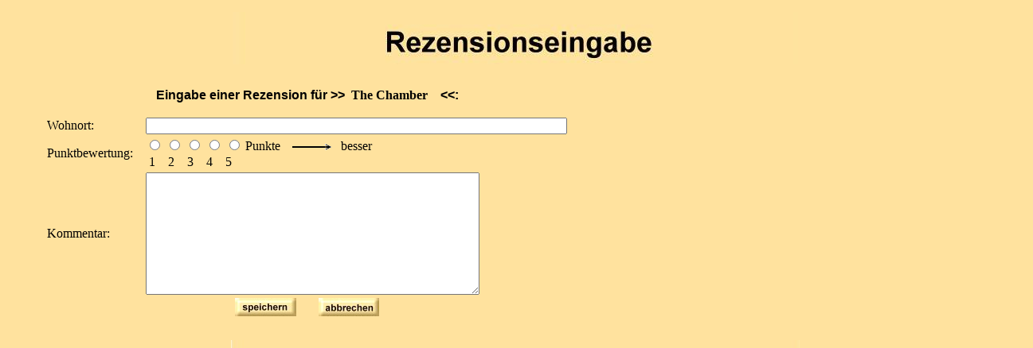

--- FILE ---
content_type: text/html; charset=UTF-8
request_url: https://www.schule-studium.de/Rezensionen/RezensionsEingabe.php?ISBN=9781408274378
body_size: 856
content:
<HTML>

<HEAD>
	<meta http-equiv="Content-Type" content="text/html; charset=utf-8"/>
</HEAD>

<BODY bgcolor="FFE29E">

<table width="102%" cellpadding="5">
  <tr>
    <td width="3%">&nbsp;</td>
    <td width="93%"><div align="center"><img name="" src="Rezensionsheadline.jpg"  alt=""></div></td>
    <td width="4%">&nbsp;</td>
  </tr>
  <tr>
    <td>&nbsp;</td>
    <td> 
      
      <FORM action="RezensionErfassen.php" accept-charset="UTF-8">
        <div><table>
          <colgroup>
          <col width="60">
          <col width="10">
          <col width="100">
          </colgroup>
          <tr> 
            <th colspan="3" height="50px"><font face="Verdana, Arial, Helvetica, sans-serif">Eingabe 
              einer Rezension für >>&nbsp;&nbsp;</font>The Chamber<font face="Verdana, Arial, Helvetica, sans-serif">&nbsp;&nbsp;&nbsp;&nbsp;<<:</font></th>
          </tr>
          <tr> 
            <td>Wohnort:</td>
            <td></td>
            <td><input name="Ort" size="64"></td>
          </tr>
          <tr> 
            <td>Punktbewertung:</td>
            <td></td>
            <td> 
              <input type="hidden" name="ISBN" value="9781408274378"> 
              <input type="radio" name="Bewertung" value="1"> 
              <input type="radio" name="Bewertung" value="2"> 
              <input type="radio" name="Bewertung" value="3"> 
              <input type="radio" name="Bewertung" value="4"> 
              <input type="radio" name="Bewertung" value="5">
              Punkte <img src="Reaktionspfeil.gif" alt="" name="" width="72" height="20" align="absmiddle">besser 
              <br>&nbsp;1&nbsp;&nbsp;&nbsp;&nbsp;2&nbsp;&nbsp;&nbsp;&nbsp;3&nbsp;&nbsp;&nbsp;&nbsp;4&nbsp;&nbsp;&nbsp;&nbsp;5</td>
          </tr>
          <tr> 
            <td>Kommentar:</td>
            <td></td>
            <td> <textarea name="Kommentar" cols="50" rows="10"></textarea> </td>
          </tr>
          <tr> 
            <td colspan="3"> <div align="center"> 
                <input type="image" src="speichern.jpg">
                &nbsp;&nbsp;&nbsp;&nbsp;&nbsp;
                <image src="abbrechen.jpg">
              </div></td>
          </tr>
        </table></div>   
      </Form>
	  
    </td>
    <td>&nbsp;</td>
  </tr>
  <tr>
    <td height="29">&nbsp;</td>
    <td style="background-image: url(Rezensionsbottom.jpg); background-position: center; background-repeat:no-repeat"><br>
    </td>
    </td>
    <td>&nbsp;</td>
  </tr>
</table>
<p>&nbsp;</p>
<p>&nbsp;</p>
</BODY>

</HTML>